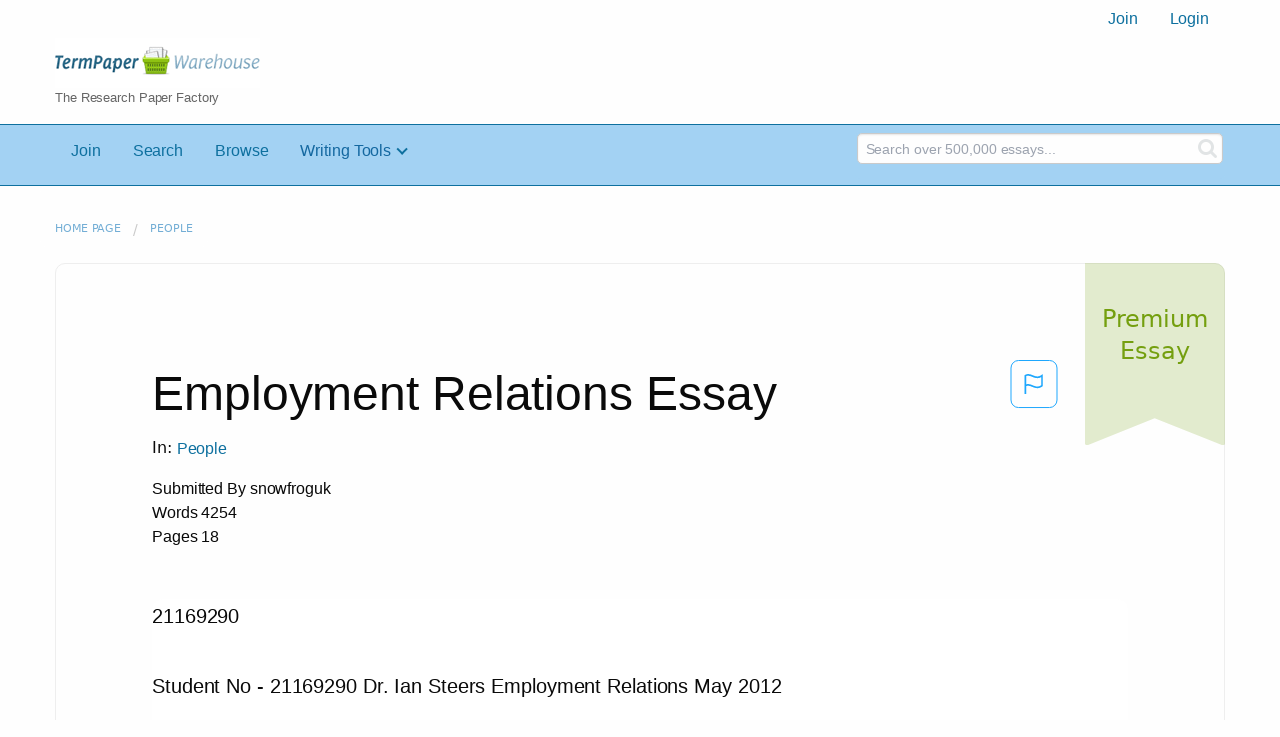

--- FILE ---
content_type: text/html; charset=UTF-8
request_url: https://www.termpaperwarehouse.com/essay-on/Employment-Relations-Essay/168035
body_size: 2396
content:
<!DOCTYPE html>
<html lang="en">
<head>
    <meta charset="utf-8">
    <meta name="viewport" content="width=device-width, initial-scale=1">
    <title></title>
    <style>
        body {
            font-family: "Arial";
        }
    </style>
    <script type="text/javascript">
    window.awsWafCookieDomainList = ['monografias.com','cram.com','studymode.com','buenastareas.com','trabalhosfeitos.com','etudier.com','studentbrands.com','ipl.org','123helpme.com','termpaperwarehouse.com'];
    window.gokuProps = {
"key":"AQIDAHjcYu/GjX+QlghicBgQ/7bFaQZ+m5FKCMDnO+vTbNg96AHnYD/vPlzSpKmdgowb3x3XAAAAfjB8BgkqhkiG9w0BBwagbzBtAgEAMGgGCSqGSIb3DQEHATAeBglghkgBZQMEAS4wEQQMCl1CATXY86hIrzCUAgEQgDuCsVtsPZsg53yPOFMMN7TclD9gZ5DzQSoZ9vUMlLX7ixsenYtgiRN7E9mVGRgMCjZGlc2CjSFmNnshPg==",
          "iv":"A6x+ZgAtggAAFoO8",
          "context":"W8GBqC4Db//Lj4QGY172LzzFDgX8BymxwPACGgz1ZSZH1Q5bNcZr3VCGn6dvAnE2KOvDUSnRBAuKbnT4F/XfsH8UbChzaJ4lC4UgKsvwLEjOmE7AMY9jVP3mtwOMs62ZVjH2JN5iX/h3wTh8K+Pinw9HmD+7x8qcHL2Ey03kpiCL2zuOSj05FDVDUI6vwLbuRH7IjC1zh+fZmIIrGICG5np7ooCtKikxJevJNCSoBzwzBa37AuHHNbMoR9b+DdDwE0GwEikEKLVK0zgOj2F9YPaS2lk8hjsMGgCO58aG70e+j7BJae/fbutcL2amuL8dzGtOX7F7JI4uiKUKYEXpbx93uBBhePRiDJ1QKKPppbqETfcJCClZm5Rj3AUR6JIVL2vbyOAUb3UpSBJkOhmOb7lIJVb86MOdpqUBfmOBCZgNDHBiYDGmD5PfJbPIDdoLISTo/bDKugWHzPjpcTa5G4p2YsEJcNc4EB9E2t7Rb1EaN/wypxMmFoR6HCuHQ4TLRv3RNfC70gKdS984td1uvBlDlnGKTCA3vLdEYv45O0NjUePNNbZNKVEpPulNTqY5lwprg4n3j3akKcgP5CEqIO6yTKjqFGPz6g6hLalH1bJbWmQ+Ixy+fJv7gm72VKJge2iu7u1Wu/k+ZjE/Xf5dLBLdaU1UokJzIdJvZp0FFyTtnNATmmqsjDwFAH2DWcS1AcWqz8TMVG1oGxqqP9eID3sxtLhPQg0sttlUzqtEBUf1G4LavRxU7mhi5zQPaKHmuKbBbFFe9Iq6UT6r/F0X1I3W/g=="
};
    </script>
    <script src="https://ab840a5abf4d.9b6e7044.us-east-2.token.awswaf.com/ab840a5abf4d/b0f70ab89207/67f8e9ae0dac/challenge.js"></script>
</head>
<body>
    <div id="challenge-container"></div>
    <script type="text/javascript">
        AwsWafIntegration.saveReferrer();
        AwsWafIntegration.checkForceRefresh().then((forceRefresh) => {
            if (forceRefresh) {
                AwsWafIntegration.forceRefreshToken().then(() => {
                    window.location.reload(true);
                });
            } else {
                AwsWafIntegration.getToken().then(() => {
                    window.location.reload(true);
                });
            }
        });
    </script>
    <noscript>
        <h1>JavaScript is disabled</h1>
        In order to continue, we need to verify that you're not a robot.
        This requires JavaScript. Enable JavaScript and then reload the page.
    </noscript>
</body>
</html>

--- FILE ---
content_type: text/html; charset=utf-8
request_url: https://www.termpaperwarehouse.com/essay-on/Employment-Relations-Essay/168035
body_size: 30401
content:
<!DOCTYPE html><html lang="en"><head><meta charSet="utf-8"/><meta name="viewport" content="width=device-width, initial-scale=1"/><link rel="preload" as="image" href="../../../images/tpw-logo.png"/><link rel="preload" as="image" href="https://www.termpaperwarehouse.com/images/down_arrow.png"/><link rel="stylesheet" href="/_next/static/css/c2bbaf45b4ad15b0.css" data-precedence="next"/><link rel="stylesheet" href="/_next/static/css/965f3c7cb033bc0e.css" data-precedence="next"/><link rel="stylesheet" href="/_next/static/css/b0508c9df8928f4a.css" data-precedence="next"/><link rel="preload" as="script" fetchPriority="low" href="/_next/static/chunks/webpack-8942f47571ce977a.js"/><script src="/_next/static/chunks/fd9d1056-ac4acbb8df876e3e.js" async=""></script><script src="/_next/static/chunks/767-4261f66faed90f62.js" async=""></script><script src="/_next/static/chunks/main-app-7867b8388d19e289.js" async=""></script><script src="/_next/static/chunks/3ff803c2-5fff9f616da2a7a1.js" async=""></script><script src="/_next/static/chunks/app/(essay)/essay-on/%5Bslug%5D/%5BpublicationId%5D/error-36a3f291d424c395.js" async=""></script><script src="/_next/static/chunks/app/(essay)/essay-on/%5Bslug%5D/%5BpublicationId%5D/not-found-a214331a7b803deb.js" async=""></script><script src="/_next/static/chunks/app/(essay)/error-23f9de5668a2763c.js" async=""></script><script src="/_next/static/chunks/app/error-0d1e7a6290aae694.js" async=""></script><script src="/_next/static/chunks/app/global-error-ece729dec078d13a.js" async=""></script><script src="https://cdn.cookielaw.org/scripttemplates/otSDKStub.js" type="text/javascript;" charSet="UTF-8" data-domain-script="true" async=""></script><title>Employment Relations Essay - Term Paper</title><meta name="description" content="Read this essay on Employment Relations Essay. Come browse our large digital warehouse of free sample essays. Get the knowledge you need in order to pass your classes and more. Only at TermPaperWarehouse.com"/><meta name="keywords" content="termPaperWarehouse, essays"/><link rel="canonical" href="https://www.termpaperwarehouse.com/essay-on/Employment-Relations-Essay/168035"/><meta name="next-size-adjust"/><script src="/_next/static/chunks/polyfills-42372ed130431b0a.js" noModule=""></script></head><body class="__className_d65c78"><noscript><iframe src="//www.googletagmanager.com/ns.html?id=GTM-57GCBT" height="0" width="0" style="display:none;visibility:hidden"></iframe></noscript><header><div class="row columns"><nav><ul class="menu align-right"><li role="menuitem"><a href="/sign-up">Join</a></li><li role="menuitem"><a href="/sign-in">Login</a></li></ul></nav></div><div class="row"><div class="large-3 columns"><a href="/"><img class="logo__img" src="../../../images/tpw-logo.png" alt="TermPaperWarehouse.com - Free Term Papers, Essays and Research Documents"/><p class="logo__heading">The Research Paper Factory</p></a></div><div class="large-9 columns rhino-slot rhino-slot--black"></div></div></header><div class="nav-bar"><div class="row menuHolder"><div class="columns large-8 header-navbar"><div class="nav-container"><nav><input type="checkbox" id="drop"/><ul class="menu"><li><a href="/sign-up" style="color:#0e709f">Join</a></li><li><a href="/find-an-essay" style="color:#0e709f">Search</a></li><li><a href="/browse.php" style="color:#0e709f">Browse</a></li><li><a href="#">Writing Tools</a> <input type="checkbox" id="drop-2"/><ul><li class="bordered"> <a href="/writing-tools/essay-checker">Essay Checker</a></li><li class="bordered"> <a href="/writing-tools/essay-rewriter">Essay Rewriter</a></li><li class="bordered"> <a href="/writing-tools/grammar-checker">Grammar Checker</a></li></ul></li></ul></nav></div></div><div id="navbar-search" class="flex flex-col md:flex-row md:w-4/12 large-4 columns"><form class="search-form w-full" action="/search_results.php"><div class="flex items-center"><input type="hidden" name="action" value="search"/><div class="relative w-full min-w-[200px] h-11"><input type="text" placeholder="Search over 500,000 essays..." class="peer w-full h-full bg-transparent text-blue-gray-700 font-sans font-normal outline outline-0 focus:outline-0 disabled:bg-blue-gray-50 disabled:border-0 transition-all placeholder-shown:border placeholder-shown:border-blue-gray-200 placeholder-shown:border-t-blue-gray-200 border focus:border-2 border-t-transparent focus:border-t-transparent text-sm px-3 py-3 rounded-md border-blue-gray-200 focus:border-light-blue-500 search-form__input" name="query"/><label class="flex w-full h-full select-none pointer-events-none absolute left-0 font-normal !overflow-visible truncate peer-placeholder-shown:text-blue-gray-500 leading-tight peer-focus:leading-tight peer-disabled:text-transparent peer-disabled:peer-placeholder-shown:text-blue-gray-500 transition-all -top-1.5 peer-placeholder-shown:text-sm text-[11px] peer-focus:text-[11px] before:content[&#x27; &#x27;] before:block before:box-border before:w-2.5 before:h-1.5 before:mt-[6.5px] before:mr-1 peer-placeholder-shown:before:border-transparent before:rounded-tl-md before:border-t peer-focus:before:border-t-2 before:border-l peer-focus:before:border-l-2 before:pointer-events-none before:transition-all peer-disabled:before:border-transparent after:content[&#x27; &#x27;] after:block after:flex-grow after:box-border after:w-2.5 after:h-1.5 after:mt-[6.5px] after:ml-1 peer-placeholder-shown:after:border-transparent after:rounded-tr-md after:border-t peer-focus:after:border-t-2 after:border-r peer-focus:after:border-r-2 after:pointer-events-none after:transition-all peer-disabled:after:border-transparent peer-placeholder-shown:leading-[4.1] text-blue-gray-400 peer-focus:text-light-blue-500 before:border-blue-gray-200 peer-focus:before:!border-light-blue-500 after:border-blue-gray-200 peer-focus:after:!border-light-blue-500"> </label></div><button type="submit" class="align-middle select-none font-sans font-bold text-center uppercase transition-all disabled:opacity-50 disabled:shadow-none disabled:pointer-events-none text-sm py-3.5 px-7 rounded-lg text-white hover:bg-white/10 active:bg-white/30 search-form__button ml-2"><i class="fa fa-search" aria-hidden="true"></i></button></div></form></div></div></div><div class="tpw-main-container"><div class="row"><nav aria-label="breadcrumb" class="w-max"><ol aria-label="Breadcrumbs:" role="navigation" class="flex flex-wrap items-center w-full bg-opacity-60 py-2 px-4 rounded-md breadcrumbs bg-white"><li class="flex items-center text-blue-gray-900 antialiased font-sans text-sm font-normal leading-normal cursor-pointer transition-colors duration-300 hover:text-light-blue-500"><a href="/" class="opacity-60">Home page</a><span class="text-blue-gray-500 text-sm antialiased font-sans font-normal leading-normal mx-2 pointer-events-none select-none">/</span></li><li class="flex items-center text-blue-gray-900 antialiased font-sans text-sm font-normal leading-normal cursor-pointer transition-colors duration-300 hover:text-light-blue-500"><a href="/subcategory/People/1" class="opacity-60">People</a></li></ol></nav></div><div class="row"><div class="columns splat-paper-container tpw-paper-container"><div class="splat-paper-container__is-premium-container"><span data-testid="premiumEssayTag" class="block antialiased font-sans text-base font-light leading-relaxed text-inherit splat-paper-container__is-premium-copy">Premium Essay</span></div><div class="pw no-bottom-padding"><div><div class="md:mr-[100px] xl:mr-[70px] flex justify-between"><h1 style="color:#0a0a0a" class="">Employment Relations Essay</h1><button class="bg-transparent text-[#1ea7fd] border-0 co p-0 m-0 h-[49px] w-[48px] shadow-none outline-0 font-normal hover:shadow-none hover:outline-0 focus:shadow-none focus:outline-0"><svg width="48" height="49" viewBox="0 0 48 49" fill="none" xmlns="http://www.w3.org/2000/svg"><rect x="1" y="0.5" width="46" height="47.0413" rx="7.5" stroke="currentcolor"></rect><path d="M16.1668 34.0413H14.5V15.2062L14.9167 14.9561C17.667 13.206 20.2506 14.2061 22.7508 15.2062C25.5844 16.3729 28.168 17.373 31.5017 14.9561L32.8351 14.0394V26.1239L32.5018 26.3739C28.418 29.3742 25.0844 28.0408 22.0841 26.7906C19.9172 25.9572 18.0837 25.2071 16.1668 26.1239V34.0413ZM18.0837 24.0404C19.6672 24.0404 21.2507 24.6238 22.7508 25.2905C25.4177 26.3739 28.0013 27.374 31.1683 25.2905V17.2064C27.668 19.0399 24.751 17.8731 22.0841 16.7897C19.9172 15.9562 18.0837 15.2062 16.1668 16.1229V24.2904C16.8336 24.1237 17.417 24.0404 18.0837 24.0404Z" fill="currentcolor"></path></svg></button></div><p class="block antialiased font-sans text-base font-light leading-relaxed text-blue-gray-900 relative mb-4">In: <a href="/subcategory/People/1"><button class="align-middle select-none font-sans font-bold text-center transition-all disabled:opacity-50 disabled:shadow-none disabled:pointer-events-none text-xs py-3 px-6 rounded-lg text-blue-gray-500 hover:bg-blue-gray-500/10 active:bg-blue-gray-500/30 showAsLink capitalize" type="button">People</button></a></p><div class="mb-12 essayDetails"><span>Submitted By <!-- -->snowfroguk</span><br/><span>Words <!-- -->4254</span><br/><span>Pages <!-- -->18</span></div></div><div class="relative flex flex-col bg-clip-border rounded-xl bg-white text-gray-700 shadow-md paper-holder p-0"> <article class="paper-container margin--bottom-2">21169290<br />
<br />
Student No - 21169290 Dr. Ian Steers Employment Relations May 2012<br />
<br />
Critically assess the proposition that the government should not intervene in the employment relationship<br />
<br />
CONTENTS<br />
Introduction…................................................................................................................................2 Structured Antagonism….............................................................................................................2 Government Intervention…..........................................................................................................3 Power…..........................................................................................................................................3 Unfair Dismissal….........................................................................................................................4 The Working Time Directive.........................................................................................................5 The National Minimum Wage Act.................................................................................................6 The Psychological Contract.........................................................................................................7 Conclusion.....................................................................................................................................8 References…..................................................................................................................................9<br />
<br />
1<br />
<br />
21169290<br />
<br />
Introduction<br />
“One of the most distinctive features of employment relations…is that it is highly politicised…and cannot be understood without reference to politics” (Williams and Adam-Smith, 2010:82). The government is one of the most important actors in the employment relationship and has played a</article></div><div class="splat-paper-container__gradient"><div class="splat-paper-container__gradient__cta"><div class="fixed-height--4"><a href="/document/168035" data-testid="showMoreCTA" id="showMoreCTA" rel="nofollow"><button id="txtCTA" type="button" style="background-color:#1779ba" class="align-middle select-none font-sans font-bold text-center uppercase transition-all disabled:opacity-50 disabled:shadow-none disabled:pointer-events-none text-sm py-3.5 px-7 rounded-lg bg-gray-900 text-white shadow-md shadow-gray-900/10 hover:shadow-lg hover:shadow-gray-900/20 focus:opacity-[0.85] focus:shadow-none active:opacity-[0.85] active:shadow-none storybook-button storybook-button--lg storybook-button--primary button button--join-now cta-links">SHOW MORE<img src="https://www.termpaperwarehouse.com/images/down_arrow.png" alt="" class="button__icon"/></button></a></div></div></div></div></div><div class="columns splat-paper-stat-container tpw-paper-stat-container"><div class="textLeft"><div class="callout callout-list-box fixed-height--24"><h3 style="color:#994800" class="callout-list__heading">Similar Documents</h3><div class="results__item"><a href="/essay-on/Mgts2607/194911" style="text-decoration:none"><i class="fa fa-file-text-o results__item__icon" aria-hidden="true"></i><div class="mt-splat-paper-container__is-premium-tag margin--bottom-0-25"><div class="relative grid items-center font-sans font-bold uppercase whitespace-nowrap select-none border border-gray-900 text-gray-700 py-1.5 px-3 text-xs rounded-lg essayChip" style="opacity:0"><span class="">Premium Essay</span></div></div><h4 style="color:#0e709f" class="results__item__title display-inline">Mgts2607</h4></a><p class="m-0 #0a0a0a 0.9rem" style="color:#0a0a0a;font-size:0.9rem">...Trade	
  Union	
  Decline:	
  Australia	
  
	
  

Sarah	
  Jury	
  

	
  

	
  

An	
  essay	
  discussing	
  the	
  factors	
  contributing	
  to	
  the	
  steady	
  decline	
  in	
  trade	
  unionism	
  in	
   Australia	
  since	
  the	
  1980’s	
  and	
  the	
  relevance	
  of	
  unions	
  to	
  workers	
  today.	
  	
  	
  

M G T S 	
   2 6 0 7 : 	
   E m p l o y m e n t 	
   R e l a t i o n s 	
   	
   	
   	
   	
   	
   	
   	
   	
   	
   	
   	
   	
   	
   	
   	
   	
   	
   	
   	
   W o r d 	
   C o u n t : 	
   1 9 8 2 	
   	
   	
   	
   	
   	
   	
   	
   	
   	
   	
   	
   	
  

Sarah	
  Jury	
   Trade Union Decline in Australia

	
  

42395582	
  

There has been a dramatic decline in trade union membership rates across Australia since the 1980s. In 1986, 46% (or 2.6 million) of employees were trade union members; this figure has steadily declined to 19% (or 1.7million) of employees in 2007 (Australian Bureau of Statistics, 2009). By May 2010 trade union membership had fallen to a record low of 18% (or 1.84 million) of employees and remained steady for the past 3 years (Australian Bureau of Statistics, 2013).

This essay aims to highlight the factors that have played a significant role in the steady decline of unionization in Australia. It focuses on the changing composition of the labour force, the change in governmental policies, the newly empowered role...</p><p class="m-0 #888 0.9rem" style="color:#888;font-size:0.9rem">Words: 2917 - Pages: 12</p></div><div class="results__item"><a href="/essay-on/Impact-of-Employment-Law-Employment-Relationships-Law-Employment/488573" style="text-decoration:none"><i class="fa fa-file-text-o results__item__icon" aria-hidden="true"></i><div class="mt-splat-paper-container__is-premium-tag margin--bottom-0-25"><div class="relative grid items-center font-sans font-bold uppercase whitespace-nowrap select-none border border-gray-900 text-gray-700 py-1.5 px-3 text-xs rounded-lg essayChip" style="opacity:0"><span class="">Premium Essay</span></div></div><h4 style="color:#0e709f" class="results__item__title display-inline">Impact of Employment Law Employment Relationships Law Employment</h4></a><p class="m-0 #0a0a0a 0.9rem" style="color:#0a0a0a;font-size:0.9rem">...12/20/2015

Impact Of Employment Law Employment Relationships Law Employment Essay

Impact Of Employment Law
Employment Relationships Law
Employment Essay
Done: Mohammed Al­Koohaji
Section:

An introduction:
Employment is defined as a give and take relation between employer and employee, which result in the
formation of an agreement resulting in the payment of a definite amount at the completion of the term of
agreement, agreed by both the parties. Employment relation is thus affected by various factors as
follows.
Terms of employment.
Place of employment.
Payments as per agreement.
Mode of payment.
Amount agreed for payment.
Completion of term of employment.
Following of set of rules and regulations of employment.
Benefits and losses following the employments conditions.
Working conditions.
Laws related to employment.
Terms of employment.
Rules and regulations related to employment.
Market rate of employment.
Inflation.
Government directions.
Thus, from the above the two major factors that impact the employment relationship are as follows.

Internal factors:
The two major internal factors that affect the employment relationship are as follows.

Place of employment:
http://www.uniassignment.com/essay­samples/law/impact­of­employment­law­employment­relationships­law­employment­essay.php

1/8

12/20/2015

Impact Of Employment Law Employment Relationships Law Employment Essay

If the place of employment is far away from the residence of...</p><p class="m-0 #888 0.9rem" style="color:#888;font-size:0.9rem">Words: 2784 - Pages: 12</p></div><div class="results__item"><a href="/essay-on/Employment-Relationship/204213" style="text-decoration:none"><i class="fa fa-file-text-o results__item__icon" aria-hidden="true"></i><div class="mt-splat-paper-container__is-premium-tag margin--bottom-0-25"><div class="relative grid items-center font-sans font-bold uppercase whitespace-nowrap select-none border border-gray-900 text-gray-700 py-1.5 px-3 text-xs rounded-lg essayChip" style="opacity:0"><span class="">Premium Essay</span></div></div><h4 style="color:#0e709f" class="results__item__title display-inline">Employment Relationship</h4></a><p class="m-0 #0a0a0a 0.9rem" style="color:#0a0a0a;font-size:0.9rem">...The aim of this essay is to discuss whether it is appropriate to consider the employment relationship as a contract, in the sense of voluntary between the two equal parties. Fox (1974:183) argues that it is inappropriate to consider the employment contract is equal and the employment relationship is merely a ‘brute facts of power’. With reference to Fox’s statement, this essay will discuss the nature of employment relationship, the influence of key institutions and their impact for employers and employees, and the three main perspectives at work. This essay will support Fox’s statement as inequality between the employers and employees is often an issue at the workplace. 

The basis of employment relationship is the relationship that exists between the employer and employee. The employment relationship is the context within which indicate interactions between employees, who may be unionised, and employers are conducted, both collectively and individually (Kelly, 1998). The employment contract is apparently central to the employment relationship. By the middle of the nineteenth century, with the development of 
Capitalism in Britain, based on the contractual relationship between an employer and employee, wage labour system had largely displaced traditional forms of work relations that are based on status.  The role of the employment contract in the employment relationship is that it captures the way in which the employment relationship is an economic transaction, concerning the...</p><p class="m-0 #888 0.9rem" style="color:#888;font-size:0.9rem">Words: 1680 - Pages: 7</p></div><div class="results__item"><a href="/essay-on/Mobile-Tyre-Fitting-Van-Ready-Business/453412" style="text-decoration:none"><i class="fa fa-file-text-o results__item__icon" aria-hidden="true"></i><div class="mt-splat-paper-container__is-premium-tag margin--bottom-0-25"><div class="relative grid items-center font-sans font-bold uppercase whitespace-nowrap select-none border border-gray-900 text-gray-700 py-1.5 px-3 text-xs rounded-lg essayChip" style="opacity:0"><span class="">Premium Essay</span></div></div><h4 style="color:#0e709f" class="results__item__title display-inline">Mobile Tyre Fitting Van Ready Business</h4></a><p class="m-0 #0a0a0a 0.9rem" style="color:#0a0a0a;font-size:0.9rem">...in Managing Employment Relations
Assignment and Content

Activity
Investigate resources and write a guidance leaflet which covers key points of the areas detailed below.
The impact of employment law at the start of the employment relationship including:
  * 2 Internal and 2 external factors which can impact on the employment relationship
  * 3 different types of employment status and 3 reasons why it is important to clarify/determine an individual’s employment status
Employee rights during the employee relationship including:
  * The importance of work life balance and related legislation concerning holidays, rest periods, working hours and night working
  * Family/parent related legal support, including maternity leave, paternity leave, adoption leave and dependents leave
  * 2 reasons why employees should be treated fairly in relation to pay
  * The main points of equalities legislation including the concepts of direct and indirect discrimination, harassment and victimisation
  * The concept of the ‘psychological contract’ and examples of policies and procedures which can underpin this
Issues to be addressed at the termination of the employment relationship including:
  * The difference between fair   and unfair dismissal
  * The importance of exit interviews to both parties
  * The key stages to be followed in managing redundancies and the impact of redundancy on the whole organisation

The impact of employment law at the start of the employment relationship...</p><p class="m-0 #888 0.9rem" style="color:#888;font-size:0.9rem">Words: 464 - Pages: 2</p></div><div class="results__item"><a href="/essay-on/Apu-Handbook/514579" style="text-decoration:none"><i class="fa fa-file-text-o results__item__icon" aria-hidden="true"></i><div class="mt-splat-paper-container__is-premium-tag margin--bottom-0-25"><div class="relative grid items-center font-sans font-bold uppercase whitespace-nowrap select-none border border-gray-900 text-gray-700 py-1.5 px-3 text-xs rounded-lg essayChip" style="opacity:0"><span class="">Premium Essay</span></div></div><h4 style="color:#0e709f" class="results__item__title display-inline">Apu Handbook</h4></a><p class="m-0 #0a0a0a 0.9rem" style="color:#0a0a0a;font-size:0.9rem">...INDUSTRIAL PLACEMENT
HANDBOOK –PART 2
(PA003-5-3)
CONTENTS
Introduction										    3

Internship Mechanism and Process Flow					    7

Visiting Academic Supervisor/ Industrial Placement Handbook		  12
Part 2-During Internship
Appendix 1 – Logbook Template 						  18
Appendix 2– Logbook Cover Page 						  19

Post-Internship
Appendix 3 – Content Guidelines for Industrial Placement Essay	  20
Appendix 4 – Industrial Placement Report Cover Page			  27
Appendix 5– Essay Clearance Form						  28
Appendix 6 – Student Feedback Form						  29

Assessment and Grading
Appendix 7 – Industrial Placement Essay Assessment    	                       31
Appendix 8 – Industrial Placement Visit Report Form                             34
Appendix 9 – Industrial Placement Assessment Forms			  36














Introduction

1. Industrial Experience Rationale


The aim of the Industrial Experience programme is to enable students to gain industrial or professional learning experiences to develop transferable skills for employability and thereby to enhance their future value to employers.
Familiarity with all common processes is essential and exposure at a practical level to a wide variety of processes is required at a level appropriate for young professional. Whilst it is clearly desirable for students to get a feel for the skills involved, the central aim is to achieve appreciation of business processes. Industrial training is a key component of learning...</p><p class="m-0 #888 0.9rem" style="color:#888;font-size:0.9rem">Words: 6470 - Pages: 26</p></div><div class="results__item"><a href="/essay-on/A-Critical-Evaluation-Of-The-Relative/159734" style="text-decoration:none"><i class="fa fa-file-text-o results__item__icon" aria-hidden="true"></i><div class="mt-splat-paper-container__is-premium-tag margin--bottom-0-25"><div class="relative grid items-center font-sans font-bold uppercase whitespace-nowrap select-none border border-gray-900 text-gray-700 py-1.5 px-3 text-xs rounded-lg essayChip" style="opacity:0"><span class="">Premium Essay</span></div></div><h4 style="color:#0e709f" class="results__item__title display-inline">A Critical Evaluation of the Relative Importance of One of the Key Hr Functions and Its Role in Effective Hrm in Organisations Today, with Reference to Hrm Models and Theories</h4></a><p class="m-0 #0a0a0a 0.9rem" style="color:#0a0a0a;font-size:0.9rem">...function of HRM that this essay will explore is the impact Employee Relations has in the way in which HR operates in many departments. Human resource Management is department which most businesses use as a means of enabling people’s capabilities in order to achieve a critical competitive advantage that’s attained through a distinctive set of integrated employment policies, programmes and practices. (Bratton &Gold 2007).This essay will provide an in depth discussion of components and the key players involved in Employment Relations that are seen in organizations today, as well as the importance of the integration of other key HRM practices and the management of the organisation as a whole. As well as examining the key HR functions I will also analyse the key models, theories and concepts that have a direct impact on HRM such as the Fombrun, Harvard and Warwick models that are seen to be used in many different organisations today.
Employee Relations is a collective term in the Human Resources function that includes employee engagement within the workplace, values the employees’ rights to be part of trade unions. It also sets in stone in most organisations the employment legislation as well as managing grievance and disciplinary actions.
Employment Relations is regarded as a relatively new term as it has previously was known as industrial relations conversely it does not have the same standards and equality as Employment Relations has in the Human Relations workplace.
“In order to...</p><p class="m-0 #888 0.9rem" style="color:#888;font-size:0.9rem">Words: 2386 - Pages: 10</p></div><div class="results__item"><a href="/essay-on/Legal-Research-Record-Summary-Of-Problem-s/299104" style="text-decoration:none"><i class="fa fa-file-text-o results__item__icon" aria-hidden="true"></i><div class="mt-splat-paper-container__is-premium-tag margin--bottom-0-25"><div class="relative grid items-center font-sans font-bold uppercase whitespace-nowrap select-none border border-gray-900 text-gray-700 py-1.5 px-3 text-xs rounded-lg essayChip" style="opacity:0"><span class="">Premium Essay</span></div></div><h4 style="color:#0e709f" class="results__item__title display-inline">Legal Research Record Summary of Problem(S)</h4></a><p class="m-0 #0a0a0a 0.9rem" style="color:#0a0a0a;font-size:0.9rem">...Vicarious liability Damages/sanctions in harassment cases

Obvious sources/areas of law

Halsbury’s Laws Practitioner texts Statutes Statutory Instruments Case law

Client objective(s)

To ascertain whether DDL can be held liable for any damages in respect of civil proceedings concerning the harassment alleged, notwithstanding that
Oxbridge Essays

www.oxbridgeessays.com

their internal complaints procedure was complied with. If so, to what degree is there anything they can do to placate the issue, and are there any steps they should be taking now.

Record of research undertaken

SECONDARY SOURCES

Hard Copy Sources

Practioner’s Texts I looked in a text called Smith and Wood’s “Employment Law”, 9th Edition. → index – looked up “vicarious liability”, specifically relating to discrimination → pp 282 – 285

This reference related to sexual discrimination, not relevant in this search but noted that s 41(1) of the Sexual Discrimination Act makes the employer vicariously liable for discrimination perpetrated by the complainant’s fellow employees in the course of their employment, whether or not it is done with

Oxbridge Essays

www.oxbridgeessays.com

the employer’s knowledge or approval, but that a defence was available under s 41(3) where the employer took reasonable steps to prevent such conduct.

Need to check if there is such a...</p><p class="m-0 #888 0.9rem" style="color:#888;font-size:0.9rem">Words: 2952 - Pages: 12</p></div><div class="results__item"><a href="/essay-on/Identify-And-Explain-The-Main-Changes/176374" style="text-decoration:none"><i class="fa fa-file-text-o results__item__icon" aria-hidden="true"></i><div class="mt-splat-paper-container__is-premium-tag margin--bottom-0-25"><div class="relative grid items-center font-sans font-bold uppercase whitespace-nowrap select-none border border-gray-900 text-gray-700 py-1.5 px-3 text-xs rounded-lg essayChip" style="opacity:0"><span class="">Premium Essay</span></div></div><h4 style="color:#0e709f" class="results__item__title display-inline">Identify and Explain the Main Changes That Have Occured to the Employment Relations Environment.</h4></a><p class="m-0 #0a0a0a 0.9rem" style="color:#0a0a0a;font-size:0.9rem">...main changes that have occured to the employment relations environment. 

A successful employment relationship is the fundamental element of any successful business or organisation, hence, it is essential and the reason of all the organizations continues seeking methods to improve and maintain these relationships. There are many philosophers and writers have studied and written lots of different theories and approaches that are related to employment relationship. These theories and approaches have changed rapidly from the classical era to the modern era. Furthermore, illustrating issues that have evolved through changes in the employment relations environments such as the nature of work, technology, managerial regimes, regulation, policy and globalisation. The purpose of this essay is to identify and explain the main changes that listed above. The second part of this essay identifies those changes or improvement of employment relations environment that can benefit both the employers and employees by creating a healthy and supportive working environment. Employees who have strong employment relationships, are more satisfied and keen on work, also, they tend to have helpful and friendly co-workers as well as high levels of employee trust and commitment with employer. The establishment of regulation and policies such as labour law, minimum wages, Occupational Health and Safety (OHS) enhance safety and security in workplace. Thus, strong employment relationships are beneficial to both...</p><p class="m-0 #888 0.9rem" style="color:#888;font-size:0.9rem">Words: 2326 - Pages: 10</p></div><div class="results__item"><a href="/essay-on/Adsadds/301973" style="text-decoration:none"><i class="fa fa-file-text-o results__item__icon" aria-hidden="true"></i><div class="mt-splat-paper-container__is-free-tag margin--bottom-0-25"><div class="relative grid items-center font-sans font-bold uppercase whitespace-nowrap select-none border border-gray-900 text-gray-700 py-1.5 px-3 text-xs rounded-lg essayChip" style="opacity:0"><span class="">Free Essay</span></div></div><h4 style="color:#0e709f" class="results__item__title display-inline">Adsadds</h4></a><p class="m-0 #0a0a0a 0.9rem" style="color:#0a0a0a;font-size:0.9rem">...Millaniyage Dulan Chaturanga Perera ­ 617809    Managing Employee Relations Assignment ­ Research Essay  Is the work of Unions still relevant?    A trade union, as defined in the History of Trade Unionism is ‘ a continuous association of  wage­earners for the purpose of maintaining or improving the conditions of their working  lives’.(Webb and Webb, 1911) Unions exist on the basis that they protect the wages and  conditions for employees, making sure that they're protected from unemployment by obtaining a  substantial degree of job security as well as supporting employees in disputes and claims  against their employers.(Murphy, 2014) The relevance of unions may vary from place to place.  Using reasoning and statistical day, we will aim to achieve some sort of clarity towards the  complexity and variety of opinions that people have on the need for trade unions.    Importance of Trade Unions    Unions not only negotiate wages, they also have an impact on fringe benefits, labour  productivity,work allocation, job security and employee participation practices.(OECD, 1991)  There is also a spillover effect, through extension of agreements and employer responses to  union environment where some of these benefits alter the employment terms of non union  members.(OECD, 1991) A substantial amount of protective legislation supporting unemployment  compensation, sickness insurance, employment protection along with occupational health and  safety, is the outcome of work by trade unions. ...</p><p class="m-0 #888 0.9rem" style="color:#888;font-size:0.9rem">Words: 2424 - Pages: 10</p></div><div class="results__item"><a href="/essay-on/Career-Development-Plan-Part-I/21859" style="text-decoration:none"><i class="fa fa-file-text-o results__item__icon" aria-hidden="true"></i><div class="mt-splat-paper-container__is-premium-tag margin--bottom-0-25"><div class="relative grid items-center font-sans font-bold uppercase whitespace-nowrap select-none border border-gray-900 text-gray-700 py-1.5 px-3 text-xs rounded-lg essayChip" style="opacity:0"><span class="">Premium Essay</span></div></div><h4 style="color:#0e709f" class="results__item__title display-inline">Career Development Plan Part I</h4></a><p class="m-0 #0a0a0a 0.9rem" style="color:#0a0a0a;font-size:0.9rem">...will be concerns and questions.  Your role as managers are to explain how manager’s behavior can affect the productivity of his or her workers; describe the types of management action that align with employment laws and those that do not; and describe best practices for working within a diverse work environment. I encourage you to respond in a positive and supportive manner.

Your roles as managers will be vital to making this a successful transaction; there are several factors that affect the productivity of workers such as people skills, management skills and the most important attitude.  Manager’s behavior can help establish a positive open organizational climate, which will help its team members feel safe and be more productive at their job.  Insure that all your employees know what is expected of them and what’s available for them to accomplish their jobs and promote quality customer satisfaction.  Mangers should address “retention comprises the activities of rewarding employees for performing their jobs effectively; ensuring harmonious working relations between employees and managers; and maintaining a safe, healthy work environment” (Cascio).

Management action that aligns with employment laws and those that are not; in federal and state employment laws govern all employment actions from hiring to...</p><p class="m-0 #888 0.9rem" style="color:#888;font-size:0.9rem">Words: 2091 - Pages: 9</p></div><div class="results__item"><a href="/essay-on/Privacy-Protection/171570" style="text-decoration:none"><i class="fa fa-file-text-o results__item__icon" aria-hidden="true"></i><div class="mt-splat-paper-container__is-premium-tag margin--bottom-0-25"><div class="relative grid items-center font-sans font-bold uppercase whitespace-nowrap select-none border border-gray-900 text-gray-700 py-1.5 px-3 text-xs rounded-lg essayChip" style="opacity:0"><span class="">Premium Essay</span></div></div><h4 style="color:#0e709f" class="results__item__title display-inline">Privacy Protection</h4></a><p class="m-0 #0a0a0a 0.9rem" style="color:#0a0a0a;font-size:0.9rem">...Courts have used this to imply a right to privacy. However, this privacy provision applies to government searches and is not applicable to private sector employees. According to Jacobsen, J.D, there are no explicit federal "privacy rights" beyond "reproduction, contraception, abortion, marriage and childrearing", and so the notion of a constitutional right to privacy has little bearing on employment law.
b.	What privacy rights are afforded to public and private sector employees?
The restrictions on employer inquiries of applicants at hiring are based mainly on prohibitions against discrimination, rather than on privacy rights. Pre-employment privacy rights for both public and private sector employees are very limited beyond this. Post-employment privacy rights are also often the ancillary effect of discrimination laws.  For example, the Americans with the Disabilities Act of 1990 (ADA) specifically prohibits the disclosure of medical information relating to disabled. In the public sector, two factors govern the permissible extent of intrusion into an individual's affairs, that is, the relation of the subject's job to the line of inquiry, and secondly, the subject's consent. It follows that public sector employees having more sensitive or responsible positions will have proportionately less protection of their privacy. The Fourth Amendment’s prohibition of unreasonable government searches affords some protection for federal employees, on the basis that the public need to investigate...</p><p class="m-0 #888 0.9rem" style="color:#888;font-size:0.9rem">Words: 1163 - Pages: 5</p></div><div class="results__item"><a href="/essay-on/Employment-Relations/482613" style="text-decoration:none"><i class="fa fa-file-text-o results__item__icon" aria-hidden="true"></i><div class="mt-splat-paper-container__is-premium-tag margin--bottom-0-25"><div class="relative grid items-center font-sans font-bold uppercase whitespace-nowrap select-none border border-gray-900 text-gray-700 py-1.5 px-3 text-xs rounded-lg essayChip" style="opacity:0"><span class="">Premium Essay</span></div></div><h4 style="color:#0e709f" class="results__item__title display-inline">Employment Relations</h4></a><p class="m-0 #0a0a0a 0.9rem" style="color:#0a0a0a;font-size:0.9rem">...Employment Relations is the study of the “regulation of the employment relationship between employer and 
employee, both collectively and individually, and the determination of substantive and procedural issues at 
industrial, organisational and workplace levels” (Rose, 2004). It functions as the association between workers 
and managers and is present when employees carry out work under certain conditions in return for 
something to compensate for the provision of their service; usually in monetary terms. Through this 
relationship, the rights of both the employer and the employee are established and it operates as the channel 
through which workers can gain access to the many benefits associated with employment such as a good 
wage, job satisfaction and opportunities for career development. Ultimately, an employment relation is about 
“the creation of order at work” through a “system of rules established through joint regulation”. It is 
sometimes described as the “incomplete overlap in interests” and takes into account the roles of the main 
actors in this relationship looking at how each unit is interlinked to create a successful working environment.
 The key characters are the organisation itself (capital), labour (employees and trade unions) and of course the 
state (government). This essay aims to address the various approaches taken by workers in the field of 
employment relations, focus on their strengths and limitations and to identify key aspects which...</p><p class="m-0 #888 0.9rem" style="color:#888;font-size:0.9rem">Words: 1760 - Pages: 8</p></div><div class="results__item"><a href="/essay-on/Unions-Managerial-Prerogative/507018" style="text-decoration:none"><i class="fa fa-file-text-o results__item__icon" aria-hidden="true"></i><div class="mt-splat-paper-container__is-premium-tag margin--bottom-0-25"><div class="relative grid items-center font-sans font-bold uppercase whitespace-nowrap select-none border border-gray-900 text-gray-700 py-1.5 px-3 text-xs rounded-lg essayChip" style="opacity:0"><span class="">Premium Essay</span></div></div><h4 style="color:#0e709f" class="results__item__title display-inline">Unions - Managerial Prerogative</h4></a><p class="m-0 #0a0a0a 0.9rem" style="color:#0a0a0a;font-size:0.9rem">...-------------------------------------------------
Employment relations essay
“Management should have the right to determine whether a union should operate within their workplace” Discuss. 
Due April 27, 9AM
By cassidy Eastabrook
2171192
Due April 27, 9AM
By cassidy Eastabrook
2171192

Introduction
Unions have been a heavily debated topic in Australian workplaces for decades. Some see unions as unnecessary evils, interfering with employee obedience and trustworthiness, the overall employment relationship and an organisation’s practices. On the contrary, many other employers and employees see unions as a channel for collective bargaining and better employee representation. Throughout the years of debates one question has remained prominent, “Should management be able to dictate whether or not a union should function within their workplace?”. This question is, of course, controversial resulting in their being no clear cut answer. On one hand, some may argue that should management have this right, organisations may experience increased managerial prerogative, boosted productivity and performance and decreased levels of conflict. However, on the other hand, critics disagree, stating that whilst this may be the case, the overall wellbeing of employees will suffer as they are taken advantage of through individual contracting. This essay aims to delve into both perspectives; the perspective of management and the perspective of the employee and identify more clearly the benefits...</p><p class="m-0 #888 0.9rem" style="color:#888;font-size:0.9rem">Words: 2108 - Pages: 9</p></div><div class="results__item"><a href="/essay-on/Essay/45058" style="text-decoration:none"><i class="fa fa-file-text-o results__item__icon" aria-hidden="true"></i><div class="mt-splat-paper-container__is-premium-tag margin--bottom-0-25"><div class="relative grid items-center font-sans font-bold uppercase whitespace-nowrap select-none border border-gray-900 text-gray-700 py-1.5 px-3 text-xs rounded-lg essayChip" style="opacity:0"><span class="">Premium Essay</span></div></div><h4 style="color:#0e709f" class="results__item__title display-inline">Essay</h4></a><p class="m-0 #0a0a0a 0.9rem" style="color:#0a0a0a;font-size:0.9rem">...“The last 25-30 years has seen major changes in the context of employee relations within UK organisations. The factors that have had the most significant influence on these changes are political, economic, social and technological of which I will be discussing to identify what particular influences these factors have had on employee relations over the last 25-30 years. To do this I first need to define the meaning of employee relations, which can be defined as according to Rose (2004):the study of the regulation of the employment relationship between employer and employee, both collectively and individually and the determination of substantive and procedural issues at industrial organisational and workplace levels. (Rose, 2004 p.8)There are a number of political factors that have had a significant influence on employee relations over the last 25-30 years such as the influence of the Conservative government from 1979-1997, which included a decline in trade unions, new acts and legislations put in place, and the emergence of the Labour government from 1997 to the present day which has also brought a number of changes to the employee relations context. The Conservative government has had a significant influence on employee relations in terms of changes to the legal framework of labour law. These changes involved the relationships between the employer and employee, the employer and the union and the relationship between the union and the membership. In regards to the employer and...</p><p class="m-0 #888 0.9rem" style="color:#888;font-size:0.9rem">Words: 453 - Pages: 2</p></div><div class="results__item"><a href="/essay-on/Bullying-At-Work-A-Safety/185050" style="text-decoration:none"><i class="fa fa-file-text-o results__item__icon" aria-hidden="true"></i><div class="mt-splat-paper-container__is-premium-tag margin--bottom-0-25"><div class="relative grid items-center font-sans font-bold uppercase whitespace-nowrap select-none border border-gray-900 text-gray-700 py-1.5 px-3 text-xs rounded-lg essayChip" style="opacity:0"><span class="">Premium Essay</span></div></div><h4 style="color:#0e709f" class="results__item__title display-inline">Bullying at Work – a Safety Matter or an Employment Issue?</h4></a><p class="m-0 #0a0a0a 0.9rem" style="color:#0a0a0a;font-size:0.9rem">...EMPLOYMENT LAW ESSAY – LAW 363
Question: - “Bullying at work – a safety matter or an employment issue?”
I.	Introduction
In the past, bullying has been reduced to an issue that occurs in the school yard amongst children. It had little scope in terms of being appreciated as a form of harm inflicted outside of these realms. However, the presence of this harmful treatment in the workplace cannot, and lately has not, been denied. This essay will discuss the variety of changes which have been seen over the last year in relation to workplace bullying legislation, as well as the changes which are still to come. This essay will draw upon the information provided in the original report made by the House of Representatives Standing Committee on Education and Employment (“the Committee”) in October 2012 titled Workplace Bullying – We just want it to stop,  (“the Report”), which gave way for the  changes that will occur from 1 January 2014 as a consequence of the recent passing of the Fair Work Amendment Bill 2013 (“the Bill”). In reflecting upon these resources, this essay will show how bullying at work should be seen to be both a safety matter and an employment issue, and further this point by demonstrating that distinguishing it as one or the other is not necessary, nor is it desirable. 

II.	The Confusion Around Bullying
a.	Prevalence
One of the hardest tasks in the past when it came to legislative regulation of bullying was the inability to accurately measure the prevalence. Estimating...</p><p class="m-0 #888 0.9rem" style="color:#888;font-size:0.9rem">Words: 1949 - Pages: 8</p></div></div></div></div></div><div class="row"><div class="columns margin--top-5 margin--bottom-5"><div class="relative flex flex-col bg-clip-border rounded-xl bg-white text-gray-700 shadow-md"><div class="p-6 callout callout-list-box"><h3 style="color:#994800" class="callout-list__heading mb-4">Popular Essays</h3><div class="popularEssays"><div class="callout-list__item"><a href="/essay-on/How-Far-Do-You-Agree-With/168036" title="How Far Do You Agree with the View That... Essay" class="callout-list__item-link text-decoration-none block">How Far Do You Agree with the View That... Essay</a></div><div class="callout-list__item"><a href="/essay-on/Expresion-Comunicacion-Y-Discapacidad-Carlo-Piantoni/168037" title="Expresión, Comunicación Y Discapacidad... Essay" class="callout-list__item-link text-decoration-none block">Expresión, Comunicación Y Discapacidad... Essay</a></div><div class="callout-list__item"><a href="/essay-on/Accounts/168039" title="Accounts Essay" class="callout-list__item-link text-decoration-none block">Accounts Essay</a></div><div class="callout-list__item"><a href="/essay-on/Diagnosing-The-Change/168040" title="Diagnosing the Change Essay" class="callout-list__item-link text-decoration-none block">Diagnosing the Change Essay</a></div><div class="callout-list__item"><a href="/essay-on/Jodi-Arias-Trial/168041" title="Jodi Arias Trial Essay" class="callout-list__item-link text-decoration-none block">Jodi Arias Trial Essay</a></div><div class="callout-list__item"><a href="/essay-on/Lean-Management/168042" title="Lean Management Essay" class="callout-list__item-link text-decoration-none block">Lean Management Essay</a></div></div></div></div></div></div></div><footer class="footer"><div class="row"><div class="large-12 columns"><p class="footer__copyright">©<!-- -->2026<!-- --> <!-- -->TermPaperWarehouse.com</p><div class="menu-centered"><ul class="menu medium-horizontal vertical footer__bottom-menu"><li class="footer__bottom-menu__item"><a href="https://www.learneo.com/legal/copyright-policy" title="Copyright Policy" target="_blank" rel="noopener noreferrer">Copyright Policy</a></li><li class="footer__bottom-menu__item"><a href="https://www.learneo.com/legal/community-guidelines" title="Community Guidelines" target="_blank" rel="noopener noreferrer">Community Guidelines</a></li><li class="footer__bottom-menu__item"><a href="https://www.learneo.com/legal/honor-code" title="Our Honor Code" target="_blank" rel="noopener noreferrer">Our Honor Code</a></li><li class="footer__bottom-menu__item"><a href="https://www.learneo.com/legal/privacy-policy" title="Privacy Policy" target="_blank" rel="noopener noreferrer">Privacy Policy</a></li><li class="footer__bottom-menu__item"><a href="/about-us/terms" title="Service Terms" target="_blank" rel="noopener noreferrer">Service Terms</a></li><li class="footer__bottom-menu__item"><a href="/about-us/contact" title="Contact Us">Contact Us</a></li><li class="footer__bottom-menu__item"><a href="/help" title="Help" target="_blank" rel="noopener noreferrer">Help</a></li><li class="footer__bottom-menu__item ot cursor-pointer ot-sdk-show-settings"><a id="ot-sdk-btn" rel="nofollow">Do Not Sell or Share My Personal Information</a></li></ul></div></div></div></footer><script src="/_next/static/chunks/webpack-8942f47571ce977a.js" async=""></script><script>(self.__next_f=self.__next_f||[]).push([0]);self.__next_f.push([2,null])</script><script>self.__next_f.push([1,"1:HL[\"/_next/static/media/a34f9d1faa5f3315-s.p.woff2\",\"font\",{\"crossOrigin\":\"\",\"type\":\"font/woff2\"}]\n2:HL[\"/_next/static/css/c2bbaf45b4ad15b0.css\",\"style\"]\n3:HL[\"/_next/static/css/965f3c7cb033bc0e.css\",\"style\"]\n4:HL[\"/_next/static/css/b0508c9df8928f4a.css\",\"style\"]\n"])</script><script>self.__next_f.push([1,"5:I[2846,[],\"\"]\n8:I[4707,[],\"\"]\nb:I[7802,[\"92\",\"static/chunks/3ff803c2-5fff9f616da2a7a1.js\",\"358\",\"static/chunks/app/(essay)/essay-on/%5Bslug%5D/%5BpublicationId%5D/error-36a3f291d424c395.js\"],\"default\"]\nc:I[6423,[],\"\"]\nd:I[1916,[\"92\",\"static/chunks/3ff803c2-5fff9f616da2a7a1.js\",\"583\",\"static/chunks/app/(essay)/essay-on/%5Bslug%5D/%5BpublicationId%5D/not-found-a214331a7b803deb.js\"],\"ErrorPage\"]\ne:I[2154,[\"545\",\"static/chunks/app/(essay)/error-23f9de5668a2763c.js\"],\"default\"]\nf:I[1916,[\"92\",\"static/chunks/3ff803c2-5fff9f616da2a7a1.js\",\"583\",\"static/chunks/app/(essay)/essay-on/%5Bslug%5D/%5BpublicationId%5D/not-found-a214331a7b803deb.js\"],\"Header\"]\n10:I[1916,[\"92\",\"static/chunks/3ff803c2-5fff9f616da2a7a1.js\",\"583\",\"static/chunks/app/(essay)/essay-on/%5Bslug%5D/%5BpublicationId%5D/not-found-a214331a7b803deb.js\"],\"Navbar\"]\n11:I[3490,[\"601\",\"static/chunks/app/error-0d1e7a6290aae694.js\"],\"default\"]\n12:I[1916,[\"92\",\"static/chunks/3ff803c2-5fff9f616da2a7a1.js\",\"583\",\"static/chunks/app/(essay)/essay-on/%5Bslug%5D/%5BpublicationId%5D/not-found-a214331a7b803deb.js\"],\"Footer\"]\n14:I[4879,[\"470\",\"static/chunks/app/global-error-ece729dec078d13a.js\"],\"default\"]\n9:[\"slug\",\"Employment-Relations-Essay\",\"d\"]\na:[\"publicationId\",\"168035\",\"d\"]\n15:[]\n"])</script><script>self.__next_f.push([1,"0:[\"$\",\"$L5\",null,{\"buildId\":\"WPtDxrpGBSlRvzXYVB11D\",\"assetPrefix\":\"\",\"urlParts\":[\"\",\"essay-on\",\"Employment-Relations-Essay\",\"168035\"],\"initialTree\":[\"\",{\"children\":[\"(essay)\",{\"children\":[\"essay-on\",{\"children\":[[\"slug\",\"Employment-Relations-Essay\",\"d\"],{\"children\":[[\"publicationId\",\"168035\",\"d\"],{\"children\":[\"__PAGE__\",{}]}]}]}]}]},\"$undefined\",\"$undefined\",true],\"initialSeedData\":[\"\",{\"children\":[\"(essay)\",{\"children\":[\"essay-on\",{\"children\":[[\"slug\",\"Employment-Relations-Essay\",\"d\"],{\"children\":[[\"publicationId\",\"168035\",\"d\"],{\"children\":[\"__PAGE__\",{},[[\"$L6\",\"$L7\",null],null],null]},[null,[\"$\",\"$L8\",null,{\"parallelRouterKey\":\"children\",\"segmentPath\":[\"children\",\"(essay)\",\"children\",\"essay-on\",\"children\",\"$9\",\"children\",\"$a\",\"children\"],\"error\":\"$b\",\"errorStyles\":[],\"errorScripts\":[],\"template\":[\"$\",\"$Lc\",null,{}],\"templateStyles\":\"$undefined\",\"templateScripts\":\"$undefined\",\"notFound\":[\"$\",\"div\",null,{\"className\":\"row\",\"children\":[\"$\",\"$Ld\",null,{\"title\":\"404 - Page Not Found\",\"description\":\"We know how hard it can be when you can't find what you're looking for. Below, you can instantly search millions of essays and get your research back on track!\",\"fontawesome_icon\":\"fa-rocket\",\"enable_search\":true,\"search_placeholder\":\"Search over 500,000 essays...\",\"search_action\":\"/search_results.php\"}]}],\"notFoundStyles\":[]}]],null]},[null,[\"$\",\"$L8\",null,{\"parallelRouterKey\":\"children\",\"segmentPath\":[\"children\",\"(essay)\",\"children\",\"essay-on\",\"children\",\"$9\",\"children\"],\"error\":\"$undefined\",\"errorStyles\":\"$undefined\",\"errorScripts\":\"$undefined\",\"template\":[\"$\",\"$Lc\",null,{}],\"templateStyles\":\"$undefined\",\"templateScripts\":\"$undefined\",\"notFound\":\"$undefined\",\"notFoundStyles\":\"$undefined\"}]],null]},[null,[\"$\",\"$L8\",null,{\"parallelRouterKey\":\"children\",\"segmentPath\":[\"children\",\"(essay)\",\"children\",\"essay-on\",\"children\"],\"error\":\"$undefined\",\"errorStyles\":\"$undefined\",\"errorScripts\":\"$undefined\",\"template\":[\"$\",\"$Lc\",null,{}],\"templateStyles\":\"$undefined\",\"templateScripts\":\"$undefined\",\"notFound\":\"$undefined\",\"notFoundStyles\":\"$undefined\"}]],null]},[null,[\"$\",\"$L8\",null,{\"parallelRouterKey\":\"children\",\"segmentPath\":[\"children\",\"(essay)\",\"children\"],\"error\":\"$e\",\"errorStyles\":[],\"errorScripts\":[],\"template\":[\"$\",\"$Lc\",null,{}],\"templateStyles\":\"$undefined\",\"templateScripts\":\"$undefined\",\"notFound\":\"$undefined\",\"notFoundStyles\":\"$undefined\"}]],null]},[[[[\"$\",\"link\",\"0\",{\"rel\":\"stylesheet\",\"href\":\"/_next/static/css/c2bbaf45b4ad15b0.css\",\"precedence\":\"next\",\"crossOrigin\":\"$undefined\"}],[\"$\",\"link\",\"1\",{\"rel\":\"stylesheet\",\"href\":\"/_next/static/css/965f3c7cb033bc0e.css\",\"precedence\":\"next\",\"crossOrigin\":\"$undefined\"}],[\"$\",\"link\",\"2\",{\"rel\":\"stylesheet\",\"href\":\"/_next/static/css/b0508c9df8928f4a.css\",\"precedence\":\"next\",\"crossOrigin\":\"$undefined\"}]],[\"$\",\"html\",null,{\"lang\":\"en\",\"suppressHydrationWarning\":true,\"children\":[null,[\"$\",\"body\",null,{\"className\":\"__className_d65c78\",\"children\":[[\"$\",\"noscript\",null,{\"children\":[\"$\",\"iframe\",null,{\"src\":\"//www.googletagmanager.com/ns.html?id=GTM-57GCBT\",\"height\":\"0\",\"width\":\"0\",\"style\":{\"display\":\"none\",\"visibility\":\"hidden\"}}]}],[\"$\",\"$Lf\",null,{\"headerLogo\":\"../../../images/tpw-logo.png\",\"headerLogoText\":\"The Research Paper Factory\",\"buttonStyle\":{\"style\":\"plain\"}}],[\"$\",\"$L10\",null,{\"data\":[{\"text\":\"Join\",\"url\":\"/sign-up\",\"canDisplay\":true,\"textColor\":\"#0e709f\"},{\"text\":\"Search\",\"url\":\"/find-an-essay\",\"canDisplay\":true,\"textColor\":\"#0e709f\"},{\"text\":\"Browse\",\"url\":\"/browse.php\",\"canDisplay\":true,\"textColor\":\"#0e709f\"},{\"text\":\"Writing Tools\",\"url\":\"#\",\"canDisplay\":true,\"textColor\":\"#0e709f\",\"subMenu\":[{\"text\":\"Essay Checker\",\"url\":\"/writing-tools/essay-checker\"},{\"text\":\"Essay Rewriter\",\"url\":\"/writing-tools/essay-rewriter\"},{\"text\":\"Grammar Checker\",\"url\":\"/writing-tools/grammar-checker\"}]}]}],[\"$\",\"div\",null,{\"className\":\"tpw-main-container\",\"children\":[\"$\",\"$L8\",null,{\"parallelRouterKey\":\"children\",\"segmentPath\":[\"children\"],\"error\":\"$11\",\"errorStyles\":[],\"errorScripts\":[],\"template\":[\"$\",\"$Lc\",null,{}],\"templateStyles\":\"$undefined\",\"templateScripts\":\"$undefined\",\"notFound\":[\"$\",\"div\",null,{\"className\":\"row\",\"children\":[\"$\",\"$Ld\",null,{\"title\":\"404 - Page Not Found\",\"description\":\"We know how hard it can be when you can't find what you're looking for. Below, you can instantly search millions of essays and get your research back on track!\",\"fontawesome_icon\":\"fa-rocket\",\"enable_search\":true,\"search_placeholder\":\"Search over 500,000 essays...\",\"search_action\":\"/search_results.php\"}]}],\"notFoundStyles\":[]}]}],[\"$\",\"$L12\",null,{\"copyright\":true,\"onetrust\":true,\"sitename\":\"TermPaperWarehouse.com\",\"year\":2026,\"footerItems\":[{\"text\":\"Copyright Policy\",\"url\":\"https://www.learneo.com/legal/copyright-policy\",\"openInNewTab\":true},{\"text\":\"Community Guidelines\",\"url\":\"https://www.learneo.com/legal/community-guidelines\",\"openInNewTab\":true},{\"text\":\"Our Honor Code\",\"url\":\"https://www.learneo.com/legal/honor-code\",\"openInNewTab\":true},{\"text\":\"Privacy Policy\",\"url\":\"https://www.learneo.com/legal/privacy-policy\",\"openInNewTab\":true},{\"text\":\"Service Terms\",\"url\":\"/about-us/terms\",\"openInNewTab\":true},{\"text\":\"Contact Us\",\"url\":\"/about-us/contact\",\"openInNewTab\":false},{\"text\":\"Help\",\"url\":\"/help\",\"openInNewTab\":true}]}]]}]]}]],null],null],\"couldBeIntercepted\":false,\"initialHead\":[null,\"$L13\"],\"globalErrorComponent\":\"$14\",\"missingSlots\":\"$W15\"}]\n"])</script><script>self.__next_f.push([1,"13:[[\"$\",\"meta\",\"0\",{\"name\":\"viewport\",\"content\":\"width=device-width, initial-scale=1\"}],[\"$\",\"meta\",\"1\",{\"charSet\":\"utf-8\"}],[\"$\",\"title\",\"2\",{\"children\":\"Employment Relations Essay - Term Paper\"}],[\"$\",\"meta\",\"3\",{\"name\":\"description\",\"content\":\"Read this essay on Employment Relations Essay. Come browse our large digital warehouse of free sample essays. Get the knowledge you need in order to pass your classes and more. Only at TermPaperWarehouse.com\"}],[\"$\",\"meta\",\"4\",{\"name\":\"keywords\",\"content\":\"termPaperWarehouse, essays\"}],[\"$\",\"link\",\"5\",{\"rel\":\"canonical\",\"href\":\"https://www.termpaperwarehouse.com/essay-on/Employment-Relations-Essay/168035\"}],[\"$\",\"meta\",\"6\",{\"name\":\"next-size-adjust\"}]]\n6:null\n"])</script><script>self.__next_f.push([1,"16:I[1916,[\"92\",\"static/chunks/3ff803c2-5fff9f616da2a7a1.js\",\"583\",\"static/chunks/app/(essay)/essay-on/%5Bslug%5D/%5BpublicationId%5D/not-found-a214331a7b803deb.js\"],\"Breadcrumb\"]\n17:I[1916,[\"92\",\"static/chunks/3ff803c2-5fff9f616da2a7a1.js\",\"583\",\"static/chunks/app/(essay)/essay-on/%5Bslug%5D/%5BpublicationId%5D/not-found-a214331a7b803deb.js\"],\"EssayPreview\"]\n18:T7c3,21169290\u003cbr /\u003e\n\u003cbr /\u003e\nStudent No - 21169290 Dr. Ian Steers Employment Relations May 2012\u003cbr /\u003e\n\u003cbr /\u003e\nCritically assess the proposition that the government should not intervene in the employment relationship\u003cbr /\u003e\n\u003cbr /\u003e\nCONTENTS\u003cbr /\u003e\nIntroduction…................................................................................................................................2 Structured Antagonism….............................................................................................................2 Government Intervention…..........................................................................................................3 Power…..........................................................................................................................................3 Unfair Dismissal….........................................................................................................................4 The Working Time Directive.........................................................................................................5 The National Minimum Wage Act.................................................................................................6 The Psychological Contract.........................................................................................................7 Conclusion.....................................................................................................................................8 References…..................................................................................................................................9\u003cbr /\u003e\n\u003cbr /\u003e\n1\u003cbr /\u003e\n\u003cbr /\u003e\n\f21169290\u003cbr /\u003e\n\u003cbr /\u003e\nInt"])</script><script>self.__next_f.push([1,"roduction\u003cbr /\u003e\n“One of the most distinctive features of employment relations…is that it is highly politicised…and cannot be understood without reference to politics” (Williams and Adam-Smith, 2010:82). The government is one of the most important actors in the employment relationship and has played a19:T633,...Trade\t\r\n  Union\t\r\n  Decline:\t\r\n  Australia\t\r\n  \r\n\t\r\n  \r\n\r\nSarah\t\r\n  Jury\t\r\n  \r\n\r\n\t\r\n  \r\n\r\n\t\r\n  \r\n\r\nAn\t\r\n  essay\t\r\n  discussing\t\r\n  the\t\r\n  factors\t\r\n  contributing\t\r\n  to\t\r\n  the\t\r\n  steady\t\r\n  decline\t\r\n  in\t\r\n  trade\t\r\n  unionism\t\r\n  in\t\r\n   Australia\t\r\n  since\t\r\n  the\t\r\n  1980’s\t\r\n  and\t\r\n  the\t\r\n  relevance\t\r\n  of\t\r\n  unions\t\r\n  to\t\r\n  workers\t\r\n  today.\t\r\n  \t\r\n  \t\r\n  \r\n\r\nM G T S \t\r\n   2 6 0 7 : \t\r\n   E m p l o y m e n t \t\r\n   R e l a t i o n s \t\r\n   \t\r\n   \t\r\n   \t\r\n   \t\r\n   \t\r\n   \t\r\n   \t\r\n   \t\r\n   \t\r\n   \t\r\n   \t\r\n   \t\r\n   \t\r\n   \t\r\n   \t\r\n   \t\r\n   \t\r\n   \t\r\n   \t\r\n   W o r d \t\r\n   C o u n t : \t\r\n   1 9 8 2 \t\r\n   \t\r\n   \t\r\n   \t\r\n   \t\r\n   \t\r\n   \t\r\n   \t\r\n   \t\r\n   \t\r\n   \t\r\n   \t\r\n   \t\r\n  \r\n\r\n\fSarah\t\r\n  Jury\t\r\n   Trade Union Decline in Australia\r\n\r\n\t\r\n  \r\n\r\n42395582\t\r\n  \r\n\r\nThere has been a dramatic decline in trade union membership rates across Australia since the 1980s. In 1986, 46% (or 2.6 million) of employees were trade union members; this figure has steadily declined to 19% (or 1.7million) of employees in 2007 (Australian Bureau of Statistics, 2009). By May 2010 trade union membership had fallen to a record low of 18% (or 1.84 million) of employees and remained steady for the past 3 years (Australian Bureau of Statistics, 2013).\r\n\r\nThis essay aims to highlight the factors that have played a significant role in the steady decline of unionization in Australia. It focuses on the changing composition of the labour force, the change in governmental policies, the newly empowered role...1a:T5fe,...12/20/2015\r\n\r\nImpact Of Employment Law Employment Relationships Law Employment Essay\r\n\r\nImpact Of Employment Law\r\nEmployment "])</script><script>self.__next_f.push([1,"Relationships Law\r\nEmployment Essay\r\nDone: Mohammed Al­Koohaji\r\nSection:\r\n\r\nAn introduction:\r\nEmployment is defined as a give and take relation between employer and employee, which result in the\r\nformation of an agreement resulting in the payment of a definite amount at the completion of the term of\r\nagreement, agreed by both the parties. Employment relation is thus affected by various factors as\r\nfollows.\r\nTerms of employment.\r\nPlace of employment.\r\nPayments as per agreement.\r\nMode of payment.\r\nAmount agreed for payment.\r\nCompletion of term of employment.\r\nFollowing of set of rules and regulations of employment.\r\nBenefits and losses following the employments conditions.\r\nWorking conditions.\r\nLaws related to employment.\r\nTerms of employment.\r\nRules and regulations related to employment.\r\nMarket rate of employment.\r\nInflation.\r\nGovernment directions.\r\nThus, from the above the two major factors that impact the employment relationship are as follows.\r\n\r\nInternal factors:\r\nThe two major internal factors that affect the employment relationship are as follows.\r\n\r\nPlace of employment:\r\nhttp://www.uniassignment.com/essay­samples/law/impact­of­employment­law­employment­relationships­law­employment­essay.php\r\n\r\n1/8\r\n\r\n\f12/20/2015\r\n\r\nImpact Of Employment Law Employment Relationships Law Employment Essay\r\n\r\nIf the place of employment is far away from the residence of...1b:T5ed,...The aim of this essay is to discuss whether it is appropriate to consider the employment relationship as a contract, in the sense of voluntary between the two equal parties. Fox (1974:183) argues that it is inappropriate to consider the employment contract is equal and the employment relationship is merely a ‘brute facts of power’. With reference to Fox’s statement, this essay will discuss the nature of employment relationship, the influence of key institutions and their impact for employers and employees, and the three main perspectives at work. This essay will support Fox’s statement as inequality between the employers an"])</script><script>self.__next_f.push([1,"d employees is often an issue at the workplace. \r\n\r\nThe basis of employment relationship is the relationship that exists between the employer and employee. The employment relationship is the context within which indicate interactions between employees, who may be unionised, and employers are conducted, both collectively and individually (Kelly, 1998). The employment contract is apparently central to the employment relationship. By the middle of the nineteenth century, with the development of \r\nCapitalism in Britain, based on the contractual relationship between an employer and employee, wage labour system had largely displaced traditional forms of work relations that are based on status.  The role of the employment contract in the employment relationship is that it captures the way in which the employment relationship is an economic transaction, concerning the...1c:T5ec,...in Managing Employment Relations\r\nAssignment and Content\r\n\r\nActivity\r\nInvestigate resources and write a guidance leaflet which covers key points of the areas detailed below.\r\nThe impact of employment law at the start of the employment relationship including:\r\n  * 2 Internal and 2 external factors which can impact on the employment relationship\r\n  * 3 different types of employment status and 3 reasons why it is important to clarify/determine an individual’s employment status\r\nEmployee rights during the employee relationship including:\r\n  * The importance of work life balance and related legislation concerning holidays, rest periods, working hours and night working\r\n  * Family/parent related legal support, including maternity leave, paternity leave, adoption leave and dependents leave\r\n  * 2 reasons why employees should be treated fairly in relation to pay\r\n  * The main points of equalities legislation including the concepts of direct and indirect discrimination, harassment and victimisation\r\n  * The concept of the ‘psychological contract’ and examples of policies and procedures which can underpin this\r\nIssues to be addressed at the termina"])</script><script>self.__next_f.push([1,"tion of the employment relationship including:\r\n  * The difference between fair   and unfair dismissal\r\n  * The importance of exit interviews to both parties\r\n  * The key stages to be followed in managing redundancies and the impact of redundancy on the whole organisation\r\n\r\nThe impact of employment law at the start of the employment relationship...1d:T5f7,...INDUSTRIAL PLACEMENT\r\nHANDBOOK –PART 2\r\n(PA003-5-3)\r\nCONTENTS\r\nIntroduction\t\t\t\t\t\t\t\t\t\t    3\r\n\r\nInternship Mechanism and Process Flow\t\t\t\t\t    7\r\n\r\nVisiting Academic Supervisor/ Industrial Placement Handbook\t\t  12\r\nPart 2-During Internship\r\nAppendix 1 – Logbook Template \t\t\t\t\t\t  18\r\nAppendix 2– Logbook Cover Page \t\t\t\t\t\t  19\r\n\r\nPost-Internship\r\nAppendix 3 – Content Guidelines for Industrial Placement Essay\t  20\r\nAppendix 4 – Industrial Placement Report Cover Page\t\t\t  27\r\nAppendix 5– Essay Clearance Form\t\t\t\t\t\t  28\r\nAppendix 6 – Student Feedback Form\t\t\t\t\t\t  29\r\n\r\nAssessment and Grading\r\nAppendix 7 – Industrial Placement Essay Assessment    \t                       31\r\nAppendix 8 – Industrial Placement Visit Report Form                             34\r\nAppendix 9 – Industrial Placement Assessment Forms\t\t\t  36\r\n\r\n\r\n\r\n\r\n\r\n\r\n\r\n\r\n\r\n\r\n\r\n\r\n\r\n\r\nIntroduction\r\n\r\n1. Industrial Experience Rationale\r\n\r\n\r\nThe aim of the Industrial Experience programme is to enable students to gain industrial or professional learning experiences to develop transferable skills for employability and thereby to enhance their future value to employers.\r\nFamiliarity with all common processes is essential and exposure at a practical level to a wide variety of processes is required at a level appropriate for young professional. Whilst it is clearly desirable for students to get a feel for the skills involved, the central aim is to achieve appreciation of business processes. Industrial training is a key component of learning...1e:T5ef,...function of HRM that this essay will explore is the impact Employee Relations has in the way in which HR operates in many departments. Human resource M"])</script><script>self.__next_f.push([1,"anagement is department which most businesses use as a means of enabling people’s capabilities in order to achieve a critical competitive advantage that’s attained through a distinctive set of integrated employment policies, programmes and practices. (Bratton \u0026Gold 2007).This essay will provide an in depth discussion of components and the key players involved in Employment Relations that are seen in organizations today, as well as the importance of the integration of other key HRM practices and the management of the organisation as a whole. As well as examining the key HR functions I will also analyse the key models, theories and concepts that have a direct impact on HRM such as the Fombrun, Harvard and Warwick models that are seen to be used in many different organisations today.\r\nEmployee Relations is a collective term in the Human Resources function that includes employee engagement within the workplace, values the employees’ rights to be part of trade unions. It also sets in stone in most organisations the employment legislation as well as managing grievance and disciplinary actions.\r\nEmployment Relations is regarded as a relatively new term as it has previously was known as industrial relations conversely it does not have the same standards and equality as Employment Relations has in the Human Relations workplace.\r\n“In order to...1f:T586,...Vicarious liability Damages/sanctions in harassment cases\r\n\r\nObvious sources/areas of law\r\n\r\nHalsbury’s Laws Practitioner texts Statutes Statutory Instruments Case law\r\n\r\nClient objective(s)\r\n\r\nTo ascertain whether DDL can be held liable for any damages in respect of civil proceedings concerning the harassment alleged, notwithstanding that\r\nOxbridge Essays\r\n\r\nwww.oxbridgeessays.com\r\n\r\n\ftheir internal complaints procedure was complied with. If so, to what degree is there anything they can do to placate the issue, and are there any steps they should be taking now.\r\n\r\nRecord of research undertaken\r\n\r\nSECONDARY SOURCES\r\n\r\nHard Copy Sources\r\n\r\nPractioner’s Texts I "])</script><script>self.__next_f.push([1,"looked in a text called Smith and Wood’s “Employment Law”, 9th Edition. → index – looked up “vicarious liability”, specifically relating to discrimination → pp 282 – 285\r\n\r\nThis reference related to sexual discrimination, not relevant in this search but noted that s 41(1) of the Sexual Discrimination Act makes the employer vicariously liable for discrimination perpetrated by the complainant’s fellow employees in the course of their employment, whether or not it is done with\r\n\r\nOxbridge Essays\r\n\r\nwww.oxbridgeessays.com\r\n\r\n\fthe employer’s knowledge or approval, but that a defence was available under s 41(3) where the employer took reasonable steps to prevent such conduct.\r\n\r\nNeed to check if there is such a...20:T5e9,...main changes that have occured to the employment relations environment. \r\n\r\nA successful employment relationship is the fundamental element of any successful business or organisation, hence, it is essential and the reason of all the organizations continues seeking methods to improve and maintain these relationships. There are many philosophers and writers have studied and written lots of different theories and approaches that are related to employment relationship. These theories and approaches have changed rapidly from the classical era to the modern era. Furthermore, illustrating issues that have evolved through changes in the employment relations environments such as the nature of work, technology, managerial regimes, regulation, policy and globalisation. The purpose of this essay is to identify and explain the main changes that listed above. The second part of this essay identifies those changes or improvement of employment relations environment that can benefit both the employers and employees by creating a healthy and supportive working environment. Employees who have strong employment relationships, are more satisfied and keen on work, also, they tend to have helpful and friendly co-workers as well as high levels of employee trust and commitment with employer. The establ"])</script><script>self.__next_f.push([1,"ishment of regulation and policies such as labour law, minimum wages, Occupational Health and Safety (OHS) enhance safety and security in workplace. Thus, strong employment relationships are beneficial to both...21:T6c9,...Millaniyage Dulan Chaturanga Perera ­ 617809    Managing Employee Relations Assignment ­ Research Essay  Is the work of Unions still relevant?    A trade union, as defined in the History of Trade Unionism is ‘ a continuous association of  wage­earners for the purpose of maintaining or improving the conditions of their working  lives’.(Webb and Webb, 1911) Unions exist on the basis that they protect the wages and  conditions for employees, making sure that they're protected from unemployment by obtaining a  substantial degree of job security as well as supporting employees in disputes and claims  against their employers.(Murphy, 2014) The relevance of unions may vary from place to place.  Using reasoning and statistical day, we will aim to achieve some sort of clarity towards the  complexity and variety of opinions that people have on the need for trade unions.    Importance of Trade Unions    Unions not only negotiate wages, they also have an impact on fringe benefits, labour  productivity,work allocation, job security and employee participation practices.(OECD, 1991)  There is also a spillover effect, through extension of agreements and employer responses to  union environment where some of these benefits alter the employment terms of non union  members.(OECD, 1991) A substantial amount of protective legislation supporting unemployment  compensation, sickness insurance, employment protection along with occupational health and  safety, is the outcome of work by trade unions. ...22:T541,...will be concerns and questions.  Your role as managers are to explain how manage"])</script><script>self.__next_f.push([1,"r’s behavior can affect the productivity of his or her workers; describe the types of management action that align with employment laws and those that do not; and describe best practices for working within a diverse work environment. I encourage you to respond in a positive and supportive manner.\r\n\r\nYour roles as managers will be vital to making this a successful transaction; there are several factors that affect the productivity of workers such as people skills, management skills and the most important attitude.  Manager’s behavior can help establish a positive open organizational climate, which will help its team members feel safe and be more productive at their job.  Insure that all your employees know what is expected of them and what’s available for them to accomplish their jobs and promote quality customer satisfaction.  Mangers should address “retention comprises the activities of rewarding employees for performing their jobs effectively; ensuring harmonious working relations between employees and managers; and maintaining a safe, healthy work environment” (Cascio).\r\n\r\nManagement action that aligns with employment laws and those that are not; in federal and state employment laws govern all employment actions from hiring to...23:T5ec,...Courts have used this to imply a right to privacy. However, this privacy provision applies to government searches and is not applicable to private sector employees. According to Jacobsen, J.D, there are no explicit federal \"privacy rights\" beyond \"reproduction, contraception, abortion, marriage and childrearing\", and so the notion of a constitutional right to privacy has little bearing on employment law.\r\nb.\tWhat privacy rights are afforded to public and private sector employees?\r\nThe restrictions on employer inquiries of applicants at hiring are based mainly on prohibitions against discrimination, rather than on privacy rights. Pre-employment privacy rights for both public and private sector employees are very limited beyond this. Post-employment privacy rights ar"])</script><script>self.__next_f.push([1,"e also often the ancillary effect of discrimination laws.  For example, the Americans with the Disabilities Act of 1990 (ADA) specifically prohibits the disclosure of medical information relating to disabled. In the public sector, two factors govern the permissible extent of intrusion into an individual's affairs, that is, the relation of the subject's job to the line of inquiry, and secondly, the subject's consent. It follows that public sector employees having more sensitive or responsible positions will have proportionately less protection of their privacy. The Fourth Amendment’s prohibition of unreasonable government searches affords some protection for federal employees, on the basis that the public need to investigate...24:T5f2,...Employment Relations is the study of the “regulation of the employment relationship between employer and \r\nemployee, both collectively and individually, and the determination of substantive and procedural issues at \r\nindustrial, organisational and workplace levels” (Rose, 2004). It functions as the association between workers \r\nand managers and is present when employees carry out work under certain conditions in return for \r\nsomething to compensate for the provision of their service; usually in monetary terms. Through this \r\nrelationship, the rights of both the employer and the employee are established and it operates as the channel \r\nthrough which workers can gain access to the many benefits associated with employment such as a good \r\nwage, job satisfaction and opportunities for career development. Ultimately, an employment relation is about \r\n“the creation of order at work” through a “system of rules established through joint regulation”. It is \r\nsometimes described as the “incomplete overlap in interests” and takes into account the roles of the main \r\nactors in this relationship looking at how each unit is interlinked to create a successful working environment.\r\n The key characters are the organisation itself (capital), labour (employees and trade unions) and "])</script><script>self.__next_f.push([1,"of course the \r\nstate (government). This essay aims to address the various approaches taken by workers in the field of \r\nemployment relations, focus on their strengths and limitations and to identify key aspects which...25:T5f1,...-------------------------------------------------\r\nEmployment relations essay\r\n“Management should have the right to determine whether a union should operate within their workplace” Discuss. \r\nDue April 27, 9AM\r\nBy cassidy Eastabrook\r\n2171192\r\nDue April 27, 9AM\r\nBy cassidy Eastabrook\r\n2171192\r\n\r\nIntroduction\r\nUnions have been a heavily debated topic in Australian workplaces for decades. Some see unions as unnecessary evils, interfering with employee obedience and trustworthiness, the overall employment relationship and an organisation’s practices. On the contrary, many other employers and employees see unions as a channel for collective bargaining and better employee representation. Throughout the years of debates one question has remained prominent, “Should management be able to dictate whether or not a union should function within their workplace?”. This question is, of course, controversial resulting in their being no clear cut answer. On one hand, some may argue that should management have this right, organisations may experience increased managerial prerogative, boosted productivity and performance and decreased levels of conflict. However, on the other hand, critics disagree, stating that whilst this may be the case, the overall wellbeing of employees will suffer as they are taken advantage of through individual contracting. This essay aims to delve into both perspectives; the perspective of management and the perspective of the employee and identify more clearly the benefits...26:T5e8,...“The last 25-30 years has seen major changes in the context of employee relations within UK organisations. The factors that have had the most significant influence on these changes are political, economic, social and technological of which I will be discussing to identify what particul"])</script><script>self.__next_f.push([1,"ar influences these factors have had on employee relations over the last 25-30 years. To do this I first need to define the meaning of employee relations, which can be defined as according to Rose (2004):the study of the regulation of the employment relationship between employer and employee, both collectively and individually and the determination of substantive and procedural issues at industrial organisational and workplace levels. (Rose, 2004 p.8)There are a number of political factors that have had a significant influence on employee relations over the last 25-30 years such as the influence of the Conservative government from 1979-1997, which included a decline in trade unions, new acts and legislations put in place, and the emergence of the Labour government from 1997 to the present day which has also brought a number of changes to the employee relations context. The Conservative government has had a significant influence on employee relations in terms of changes to the legal framework of labour law. These changes involved the relationships between the employer and employee, the employer and the union and the relationship between the union and the membership. In regards to the employer and...27:T601,...EMPLOYMENT LAW ESSAY – LAW 363\r\nQuestion: - “Bullying at work – a safety matter or an employment issue?”\r\nI.\tIntroduction\r\nIn the past, bullying has been reduced to an issue that occurs in the school yard amongst children. It had little scope in terms of being appreciated as a form of harm inflicted outside of these realms. However, the presence of this harmful treatment in the workplace cannot, and lately has not, been denied. This essay will discuss the variety of changes which have been seen over the last year in relation to workplace bullying legislation, as well as the changes which are still to come. This essay will draw upon the information provided in the original report made by the House of Representatives Standing Committee on Education and Employment (“the Committee”) in October 201"])</script><script>self.__next_f.push([1,"2 titled Workplace Bullying – We just want it to stop,  (“the Report”), which gave way for the  changes that will occur from 1 January 2014 as a consequence of the recent passing of the Fair Work Amendment Bill 2013 (“the Bill”). In reflecting upon these resources, this essay will show how bullying at work should be seen to be both a safety matter and an employment issue, and further this point by demonstrating that distinguishing it as one or the other is not necessary, nor is it desirable. \r\n\r\nII.\tThe Confusion Around Bullying\r\na.\tPrevalence\r\nOne of the hardest tasks in the past when it came to legislative regulation of bullying was the inability to accurately measure the prevalence. Estimating..."])</script><script>self.__next_f.push([1,"7:[[\"$\",\"div\",null,{\"className\":\"row\",\"children\":[\"$\",\"$L16\",null,{\"data\":[{\"text\":\"Home page\",\"url\":\"/\"},{\"text\":\"People\",\"url\":\"/subcategory/People/1\"}]}]}],[\"$\",\"$L17\",null,{\"essayMetaData\":{\"title\":\"Employment Relations Essay\",\"titleColor\":\"#0a0a0a\",\"titleSize\":\"h1\",\"category\":\"People\",\"categoryUrl\":\"/subcategory/People/1\",\"submittedBy\":\"snowfroguk\",\"wordCount\":4254,\"pageCount\":18,\"premium\":true,\"essayFullViewURL\":\"/document/168035\"},\"essayContent\":\"$18\",\"similarEssays\":[{\"title\":\"Mgts2607\",\"titleSize\":\"h4\",\"essayUrl\":\"/essay-on/Mgts2607/194911\",\"essaySnippet\":\"$19\",\"wordCount\":2917,\"pageCount\":12,\"premium\":true,\"freemiumTag\":\"Premium Essay\",\"titleColor\":\"#0e709f\"},{\"title\":\"Impact of Employment Law Employment Relationships Law Employment\",\"titleSize\":\"h4\",\"essayUrl\":\"/essay-on/Impact-of-Employment-Law-Employment-Relationships-Law-Employment/488573\",\"essaySnippet\":\"$1a\",\"wordCount\":2784,\"pageCount\":12,\"premium\":true,\"freemiumTag\":\"Premium Essay\",\"titleColor\":\"#0e709f\"},{\"title\":\"Employment Relationship\",\"titleSize\":\"h4\",\"essayUrl\":\"/essay-on/Employment-Relationship/204213\",\"essaySnippet\":\"$1b\",\"wordCount\":1680,\"pageCount\":7,\"premium\":true,\"freemiumTag\":\"Premium Essay\",\"titleColor\":\"#0e709f\"},{\"title\":\"Mobile Tyre Fitting Van Ready Business\",\"titleSize\":\"h4\",\"essayUrl\":\"/essay-on/Mobile-Tyre-Fitting-Van-Ready-Business/453412\",\"essaySnippet\":\"$1c\",\"wordCount\":464,\"pageCount\":2,\"premium\":true,\"freemiumTag\":\"Premium Essay\",\"titleColor\":\"#0e709f\"},{\"title\":\"Apu Handbook\",\"titleSize\":\"h4\",\"essayUrl\":\"/essay-on/Apu-Handbook/514579\",\"essaySnippet\":\"$1d\",\"wordCount\":6470,\"pageCount\":26,\"premium\":true,\"freemiumTag\":\"Premium Essay\",\"titleColor\":\"#0e709f\"},{\"title\":\"A Critical Evaluation of the Relative Importance of One of the Key Hr Functions and Its Role in Effective Hrm in Organisations Today, with Reference to Hrm Models and Theories\",\"titleSize\":\"h4\",\"essayUrl\":\"/essay-on/A-Critical-Evaluation-Of-The-Relative/159734\",\"essaySnippet\":\"$1e\",\"wordCount\":2386,\"pageCount\":10,\"premium\":true,\"freemiumTag\":\"Premium Essay\",\"titleColor\":\"#0e709f\"},{\"title\":\"Legal Research Record Summary of Problem(S)\",\"titleSize\":\"h4\",\"essayUrl\":\"/essay-on/Legal-Research-Record-Summary-Of-Problem-s/299104\",\"essaySnippet\":\"$1f\",\"wordCount\":2952,\"pageCount\":12,\"premium\":true,\"freemiumTag\":\"Premium Essay\",\"titleColor\":\"#0e709f\"},{\"title\":\"Identify and Explain the Main Changes That Have Occured to the Employment Relations Environment.\",\"titleSize\":\"h4\",\"essayUrl\":\"/essay-on/Identify-And-Explain-The-Main-Changes/176374\",\"essaySnippet\":\"$20\",\"wordCount\":2326,\"pageCount\":10,\"premium\":true,\"freemiumTag\":\"Premium Essay\",\"titleColor\":\"#0e709f\"},{\"title\":\"Adsadds\",\"titleSize\":\"h4\",\"essayUrl\":\"/essay-on/Adsadds/301973\",\"essaySnippet\":\"$21\",\"wordCount\":2424,\"pageCount\":10,\"premium\":false,\"freemiumTag\":\"Free Essay\",\"titleColor\":\"#0e709f\"},{\"title\":\"Career Development Plan Part I\",\"titleSize\":\"h4\",\"essayUrl\":\"/essay-on/Career-Development-Plan-Part-I/21859\",\"essaySnippet\":\"$22\",\"wordCount\":2091,\"pageCount\":9,\"premium\":true,\"freemiumTag\":\"Premium Essay\",\"titleColor\":\"#0e709f\"},{\"title\":\"Privacy Protection\",\"titleSize\":\"h4\",\"essayUrl\":\"/essay-on/Privacy-Protection/171570\",\"essaySnippet\":\"$23\",\"wordCount\":1163,\"pageCount\":5,\"premium\":true,\"freemiumTag\":\"Premium Essay\",\"titleColor\":\"#0e709f\"},{\"title\":\"Employment Relations\",\"titleSize\":\"h4\",\"essayUrl\":\"/essay-on/Employment-Relations/482613\",\"essaySnippet\":\"$24\",\"wordCount\":1760,\"pageCount\":8,\"premium\":true,\"freemiumTag\":\"Premium Essay\",\"titleColor\":\"#0e709f\"},{\"title\":\"Unions - Managerial Prerogative\",\"titleSize\":\"h4\",\"essayUrl\":\"/essay-on/Unions-Managerial-Prerogative/507018\",\"essaySnippet\":\"$25\",\"wordCount\":2108,\"pageCount\":9,\"premium\":true,\"freemiumTag\":\"Premium Essay\",\"titleColor\":\"#0e709f\"},{\"title\":\"Essay\",\"titleSize\":\"h4\",\"essayUrl\":\"/essay-on/Essay/45058\",\"essaySnippet\":\"$26\",\"wordCount\":453,\"pageCount\":2,\"premium\":true,\"freemiumTag\":\"Premium Essay\",\"titleColor\":\"#0e709f\"},{\"title\":\"Bullying at Work – a Safety Matter or an Employment Issue?\",\"titleSize\":\"h4\",\"essayUrl\":\"/essay-on/Bullying-At-Work-A-Safety/185050\",\"essaySnippet\":\"$27\",\"wordCount\":1949,\"pageCount\":8,\"premium\":true,\"freemiumTag\":\"Premium Essay\",\"titleColor\":\"#0e709f\"}],\"popularEssays\":[{\"title\":\"How Far Do You Agree with the View That... Essay\",\"url\":\"/essay-on/How-Far-Do-You-Agree-With/168036\",\"text\":\"How Far Do You Agree with the View That... Essay\"},{\"title\":\"Expresión, Comunicación Y Discapacidad... Essay\",\"url\":\"/essay-on/Expresion-Comunicacion-Y-Discapacidad-Carlo-Piantoni/168037\",\"text\":\"Expresión, Comunicación Y Discapacidad... Essay\"},{\"title\":\"Accounts Essay\",\"url\":\"/essay-on/Accounts/168039\",\"text\":\"Accounts Essay\"},{\"title\":\"Diagnosing the Change Essay\",\"url\":\"/essay-on/Diagnosing-The-Change/168040\",\"text\":\"Diagnosing the Change Essay\"},{\"title\":\"Jodi Arias Trial Essay\",\"url\":\"/essay-on/Jodi-Arias-Trial/168041\",\"text\":\"Jodi Arias Trial Essay\"},{\"title\":\"Lean Management Essay\",\"url\":\"/essay-on/Lean-Management/168042\",\"text\":\"Lean Management Essay\"}],\"containerClassName\":\"tpw-paper-container\",\"similarEssaysContainerClass\":\"tpw-paper-stat-container\",\"shouldShowContentFlaggingCta\":true,\"contentFlaggingConfigs\":{\"service\":\"termpaperwarehouse\",\"endPonit\":\"https://www.learneo.com/legal/illegal-content-notice\"}}]]\n"])</script></body></html>